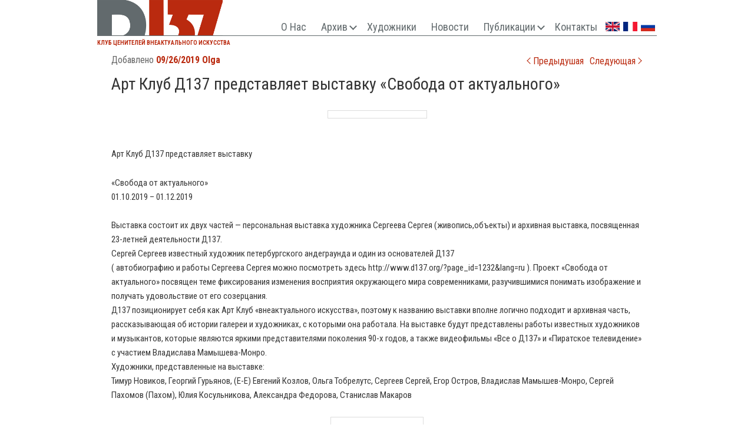

--- FILE ---
content_type: text/html; charset=UTF-8
request_url: https://www.d137.ru/?p=4072&lang=ru
body_size: 6128
content:
<!DOCTYPE html>
<!--[if IE 6]>
<html id="ie6" lang="ru-RU" xmlns:fb="http://www.facebook.com/2008/fbml" xmlns:addthis="http://www.addthis.com/help/api-spec" >
<![endif]-->
<!--[if IE 7]>
<html id="ie7" lang="ru-RU" xmlns:fb="http://www.facebook.com/2008/fbml" xmlns:addthis="http://www.addthis.com/help/api-spec" >
<![endif]-->
<!--[if IE 8]>
<html id="ie8" lang="ru-RU" xmlns:fb="http://www.facebook.com/2008/fbml" xmlns:addthis="http://www.addthis.com/help/api-spec" >
<![endif]-->
<!--[if !(IE 6) | !(IE 7) | !(IE 8)  ]><!-->
<html lang="ru-RU" xmlns:fb="http://www.facebook.com/2008/fbml" xmlns:addthis="http://www.addthis.com/help/api-spec" >
<!--<![endif]-->
<head>
<meta charset="UTF-8" />
<meta name="viewport" content="width=device-width" />
<title>Арт Клуб Д137 представляет выставку &#171;Свобода от актуального&#187; | Д137 Арт Клуб</title>
<link rel="profile" href="http://gmpg.org/xfn/11" />
<link rel="stylesheet" type="text/css" media="all" href="https://www.d137.org/wp-content/themes/twentyeleven_mod/style.css" />
<link rel="pingback" href="https://www.d137.org/xmlrpc.php" />
<!--[if lt IE 9]>
<script src="https://www.d137.org/wp-content/themes/twentyeleven_mod/js/html5.js" type="text/javascript"></script>
<![endif]-->

	  <link rel='dns-prefetch' href='//www.d137.org' />
<link rel='dns-prefetch' href='//s.w.org' />
<link rel="alternate" type="application/rss+xml" title="Д137 Арт Клуб &raquo; Лента" href="https://www.d137.org/?feed=rss2&#038;lang=ru" />
<link rel="alternate" type="application/rss+xml" title="Д137 Арт Клуб &raquo; Лента комментариев" href="https://www.d137.org/?feed=comments-rss2&#038;lang=ru" />
<link rel="alternate" type="application/rss+xml" title="Д137 Арт Клуб &raquo; Лента комментариев к &laquo;Арт Клуб Д137 представляет выставку &#171;Свобода от актуального&#187;&raquo;" href="https://www.d137.org/?feed=rss2&#038;p=4072&#038;lang=ru" />
		<script type="text/javascript">
			window._wpemojiSettings = {"baseUrl":"https:\/\/s.w.org\/images\/core\/emoji\/11\/72x72\/","ext":".png","svgUrl":"https:\/\/s.w.org\/images\/core\/emoji\/11\/svg\/","svgExt":".svg","source":{"concatemoji":"https:\/\/www.d137.org\/wp-includes\/js\/wp-emoji-release.min.js?ver=4.9.28"}};
			!function(e,a,t){var n,r,o,i=a.createElement("canvas"),p=i.getContext&&i.getContext("2d");function s(e,t){var a=String.fromCharCode;p.clearRect(0,0,i.width,i.height),p.fillText(a.apply(this,e),0,0);e=i.toDataURL();return p.clearRect(0,0,i.width,i.height),p.fillText(a.apply(this,t),0,0),e===i.toDataURL()}function c(e){var t=a.createElement("script");t.src=e,t.defer=t.type="text/javascript",a.getElementsByTagName("head")[0].appendChild(t)}for(o=Array("flag","emoji"),t.supports={everything:!0,everythingExceptFlag:!0},r=0;r<o.length;r++)t.supports[o[r]]=function(e){if(!p||!p.fillText)return!1;switch(p.textBaseline="top",p.font="600 32px Arial",e){case"flag":return s([55356,56826,55356,56819],[55356,56826,8203,55356,56819])?!1:!s([55356,57332,56128,56423,56128,56418,56128,56421,56128,56430,56128,56423,56128,56447],[55356,57332,8203,56128,56423,8203,56128,56418,8203,56128,56421,8203,56128,56430,8203,56128,56423,8203,56128,56447]);case"emoji":return!s([55358,56760,9792,65039],[55358,56760,8203,9792,65039])}return!1}(o[r]),t.supports.everything=t.supports.everything&&t.supports[o[r]],"flag"!==o[r]&&(t.supports.everythingExceptFlag=t.supports.everythingExceptFlag&&t.supports[o[r]]);t.supports.everythingExceptFlag=t.supports.everythingExceptFlag&&!t.supports.flag,t.DOMReady=!1,t.readyCallback=function(){t.DOMReady=!0},t.supports.everything||(n=function(){t.readyCallback()},a.addEventListener?(a.addEventListener("DOMContentLoaded",n,!1),e.addEventListener("load",n,!1)):(e.attachEvent("onload",n),a.attachEvent("onreadystatechange",function(){"complete"===a.readyState&&t.readyCallback()})),(n=t.source||{}).concatemoji?c(n.concatemoji):n.wpemoji&&n.twemoji&&(c(n.twemoji),c(n.wpemoji)))}(window,document,window._wpemojiSettings);
		</script>
		<style type="text/css">
img.wp-smiley,
img.emoji {
	display: inline !important;
	border: none !important;
	box-shadow: none !important;
	height: 1em !important;
	width: 1em !important;
	margin: 0 .07em !important;
	vertical-align: -0.1em !important;
	background: none !important;
	padding: 0 !important;
}
</style>
<link rel='stylesheet' id='fancybox-0-css'  href='https://www.d137.org/wp-content/plugins/nextgen-gallery/products/photocrati_nextgen/modules/lightbox/static/fancybox/jquery.fancybox-1.3.4.min.css?ver=2.2.54' type='text/css' media='all' />
<link rel='stylesheet' id='wp-lightbox-2.min.css-css'  href='https://www.d137.org/wp-content/plugins/wp-lightbox-2/styles/lightbox.min.ru_RU.css?ver=1.3.4' type='text/css' media='all' />
<link rel='stylesheet' id='SZArchiveWidget_style-css'  href='https://www.d137.org/wp-content/plugins/norman-advanced-archive-widget/styles.css?ver=4.9.28' type='text/css' media='all' />
<script type='text/javascript' src='https://www.d137.org/wp-content/plugins/norman-advanced-archive-widget/script.js?ver=4.9.28'></script>
<script type='text/javascript' src='https://www.d137.org/wp-includes/js/jquery/jquery.js?ver=1.12.4'></script>
<script type='text/javascript' src='https://www.d137.org/wp-includes/js/jquery/jquery-migrate.min.js?ver=1.4.1'></script>
<script type='text/javascript'>
/* <![CDATA[ */
var photocrati_ajax = {"url":"https:\/\/www.d137.org\/?photocrati_ajax=1","wp_home_url":"https:\/\/www.d137.org\/index.php","wp_site_url":"https:\/\/www.d137.org\/index.php","wp_root_url":"https:\/\/www.d137.org\/index.php","wp_plugins_url":"https:\/\/www.d137.org\/wp-content\/plugins","wp_content_url":"https:\/\/www.d137.org\/wp-content","wp_includes_url":"https:\/\/www.d137.org\/wp-includes\/","ngg_param_slug":"nggallery"};
/* ]]> */
</script>
<script type='text/javascript' src='https://www.d137.org/wp-content/plugins/nextgen-gallery/products/photocrati_nextgen/modules/ajax/static/ajax.min.js?ver=2.2.54'></script>
<link rel='https://api.w.org/' href='https://www.d137.org/index.php?rest_route=/' />
<link rel="EditURI" type="application/rsd+xml" title="RSD" href="https://www.d137.org/xmlrpc.php?rsd" />
<link rel="wlwmanifest" type="application/wlwmanifest+xml" href="https://www.d137.org/wp-includes/wlwmanifest.xml" /> 
<link rel='prev' title='Рекомендуем!' href='https://www.d137.org/?p=4021&lang=ru' />
<link rel='next' title='Арт Клуб Д137 принял у себя в качестве гостей участников первого Кураторского форума в Петербурге' href='https://www.d137.org/?p=4097&lang=ru' />
<meta name="generator" content="WordPress 4.9.28" />
<link rel="canonical" href="https://www.d137.org/?p=4072&#038;lang=ru" />
<link rel='shortlink' href='https://www.d137.org/?p=4072' />
<link rel="alternate" type="application/json+oembed" href="https://www.d137.org/index.php?rest_route=%2Foembed%2F1.0%2Fembed&#038;url=https%3A%2F%2Fwww.d137.org%2F%3Fp%3D4072%26lang%3Dru" />
<link rel="alternate" type="text/xml+oembed" href="https://www.d137.org/index.php?rest_route=%2Foembed%2F1.0%2Fembed&#038;url=https%3A%2F%2Fwww.d137.org%2F%3Fp%3D4072%26lang%3Dru&#038;format=xml" />

<!-- Using Simple Yearly Archive Plugin v1.2.8 | http://www.schloebe.de/wordpress/simple-yearly-archive-plugin/ // -->
<link rel="stylesheet" type="text/css" href="https://www.d137.org/wp-content/plugins/wp-recaptcha/recaptcha.css" /><!-- <meta name="NextGEN" version="2.2.54" /> -->
<style type="text/css">
.qtranxs_flag_en {background-image: url(https://www.d137.org/wp-content/plugins/qtranslate-x/flags/gb.png); background-repeat: no-repeat;}
.qtranxs_flag_ru {background-image: url(https://www.d137.org/wp-content/plugins/qtranslate-x/flags/ru.png); background-repeat: no-repeat;}
.qtranxs_flag_fr {background-image: url(https://www.d137.org/wp-content/plugins/qtranslate-x/flags/fr.png); background-repeat: no-repeat;}
</style>
<link hreflang="en" href="https://www.d137.ru/?p=4072&lang=en" rel="alternate" />
<link hreflang="ru" href="https://www.d137.ru/?p=4072&lang=ru" rel="alternate" />
<link hreflang="fr" href="https://www.d137.ru/?p=4072&lang=fr" rel="alternate" />
<link hreflang="x-default" href="https://www.d137.ru/?p=4072&lang=en" rel="alternate" />
<meta name="generator" content="qTranslate-X 3.4.6.8" />
</head>

<body class="post-template-default single single-post postid-4072 single-format-standard custom-background singular two-column left-sidebar">
<div id="page" class="hfeed">
<!-- ru -->
	<div id="branding-box" >
	<header id="branding" role="banner">

<div id="subtitle-ru">
			клуб ценителей внеактуального искусства	</div>			
			<nav id="access" role="navigation">
				
				<a id="logo-link" href="https://www.d137.org"></a>

				<div class="lang-menu-link">
					<a href="https://www.d137.ru/?p=4072&#038;lang=en">
						<div class="lang_flag en"></div>
					</a>
                                        <a href="https://www.d137.ru/?p=4072&#038;lang=fr">
                                                <div class="lang_flag fr"></div>
                                        </a>
					<a href="https://www.d137.ru/?p=4072&#038;lang=ru">
						<div class="lang_flag ru"></div>
					</a>
				</div>

				<div class="main-menu">
					<ul id="menu-main_menu_ru" class="menu"><li id="menu-item-3244" class="menu-item menu-item-type-post_type menu-item-object-page menu-item-3244"><a href="https://www.d137.org/?page_id=3242&#038;lang=ru">О Нас</a></li>
<li id="menu-item-3623" class="menu-item menu-item-type-custom menu-item-object-custom menu-item-has-children menu-item-3623"><a href="#archive">Архив</a>
<ul class="sub-menu">
	<li id="menu-item-3521" class="menu-item menu-item-type-post_type menu-item-object-page menu-item-3521"><a href="https://www.d137.org/?page_id=3489&#038;lang=ru">Выставки</a></li>
	<li id="menu-item-3520" class="menu-item menu-item-type-post_type menu-item-object-page menu-item-3520"><a href="https://www.d137.org/?page_id=3518&#038;lang=ru">Фотографии</a></li>
	<li id="menu-item-3517" class="menu-item menu-item-type-post_type menu-item-object-page menu-item-3517"><a href="https://www.d137.org/?page_id=2322&#038;lang=ru">Видео</a></li>
</ul>
</li>
<li id="menu-item-35" class="menu-item menu-item-type-post_type menu-item-object-page menu-item-35"><a href="https://www.d137.org/?page_id=33&#038;lang=ru">Художники</a></li>
<li id="menu-item-3274" class="menu-item menu-item-type-taxonomy menu-item-object-category current-post-ancestor current-menu-parent current-post-parent menu-item-3274"><a href="https://www.d137.org/?cat=7&#038;lang=ru">Новости</a></li>
<li id="menu-item-3624" class="menu-item menu-item-type-custom menu-item-object-custom menu-item-has-children menu-item-3624"><a href="#pubs">Публикации</a>
<ul class="sub-menu">
	<li id="menu-item-3619" class="menu-item menu-item-type-taxonomy menu-item-object-category menu-item-3619"><a href="https://www.d137.org/?cat=49&#038;lang=ru">Публикации о галере Д137 и об ассоциации FABLE</a></li>
	<li id="menu-item-3336" class="menu-item menu-item-type-post_type menu-item-object-page menu-item-3336"><a href="https://www.d137.org/?page_id=2322&#038;lang=ru">Видеозаписи</a></li>
	<li id="menu-item-3618" class="menu-item menu-item-type-taxonomy menu-item-object-category menu-item-3618"><a href="https://www.d137.org/?cat=50&#038;lang=ru">Публикации галереи Д137 и ассоциации FABLE</a></li>
</ul>
</li>
<li id="menu-item-27" class="menu-item menu-item-type-post_type menu-item-object-page menu-item-27"><a href="https://www.d137.org/?page_id=2&#038;lang=ru">Контакты</a></li>
</ul>				</div>

			</nav><!-- #access -->


		<div id="submenu"></div>


	</header><!-- #branding -->
	</div>


	<div id="main">

		<div id="primary">
			<div id="content" role="main">

				
					<nav id="nav-single">
						<h3 class="assistive-text">Post navigation</h3>
						<span class="nav-previous"><a href="https://www.d137.org/?p=4021&lang=ru" rel="prev"><span class="meta-nav">&larr;</span>&nbsp;Предыдушая</a></span>&nbsp;<span class="nav-next"><a href="https://www.d137.org/?p=4097&lang=ru" rel="next">Следующая&nbsp;<span class="meta-nav">&rarr;</span></a></span>
					</nav><!-- #nav-single -->

					
<article id="post-4072" class="post-4072 post type-post status-publish format-standard has-post-thumbnail hentry category-in-events category-news">
	<header class="entry-header">
		<h1 class="entry-title">Арт Клуб Д137 представляет выставку &#171;Свобода от актуального&#187;</h1>

				<div class="entry-meta">
			<span class="sep">Добавлено </span><a href="https://www.d137.org/?p=4072&#038;lang=ru" title="3:11 пп" rel="bookmark"><time class="entry-date" datetime="2019-09-26T15:11:57+00:00" pubdate>09/26/2019</time></a><span class="by-author"> <span class="sep">  </span> <span class="author vcard"><a class="url fn n" href="https://www.d137.org/?author=3&#038;lang=ru" title="View all posts by Olga" rel="author">Olga</a></span></span>		</div><!-- .entry-meta -->
			</header><!-- .entry-header -->

	<div class="entry-content">
		<p><a href="http://www.d137.org/wp-content/uploads/2019/09/IMG-3311.jpg" rel="lightbox[4072]"><img src="http://www.d137.org/wp-content/uploads/2019/09/IMG-3311-155x300.jpg" alt="" width="155" height="300" class="aligncenter size-medium wp-image-4073" srcset="http://www.d137.org/wp-content/uploads/2019/09/IMG-3311-155x300.jpg 155w, http://www.d137.org/wp-content/uploads/2019/09/IMG-3311.jpg 413w" sizes="(max-width: 155px) 100vw, 155px" /></a><br />
                                       Арт Клуб Д137 представляет выставку </p>
<p>                                               «Свобода от актуального»<br />
                                                 01.10.2019 – 01.12.2019</p>
<p>Выставка состоит их двух частей &#8212; персональная выставка художника Сергеева Сергея (живопись,объекты) и архивная выставка, посвященная 23-летней деятельности Д137.<br />
Сергей Сергеев известный художник петербургского андеграунда и один из основателей Д137<br />
( автобиографию и работы Сергеева Сергея  можно посмотреть здесь http://www.d137.org/?page_id=1232&#038;lang=ru ). Проект  «Свобода от актуального» посвящен теме фиксирования изменения восприятия окружающего мира современниками, разучившимися понимать изображение и получать удовольствие от его созерцания.<br />
Д137 позиционирует себя как Арт Клуб «внеактуального искусства», поэтому к названию выставки вполне логично подходит и архивная часть, рассказывающая об истории галереи и художниках, с которыми она работала. На выставке будут представлены работы известных художников и музыкантов, которые являются яркими представителями  поколения 90-х годов, а также видеофильмы «Все о Д137» и  «Пиратское телевидение» с участием Владислава Мамышева-Монро.<br />
Художники, представленные на выставке:<br />
Тимур Новиков, Георгий Гурьянов, (Е-Е) Евгений Козлов, Ольга Тобрелутс, Сергеев Сергей, Егор Остров, Владислав Мамышев-Монро, Сергей Пахомов (Пахом), Юлия Косульникова, Александра Федорова, Станислав Макаров</p>
<p><a href="http://www.d137.org/wp-content/uploads/2019/09/IMG-3309.jpg" rel="lightbox[4072]"><img src="http://www.d137.org/wp-content/uploads/2019/09/IMG-3309-144x300.jpg" alt="" width="144" height="300" class="aligncenter size-medium wp-image-4075" srcset="http://www.d137.org/wp-content/uploads/2019/09/IMG-3309-144x300.jpg 144w, http://www.d137.org/wp-content/uploads/2019/09/IMG-3309.jpg 432w" sizes="(max-width: 144px) 100vw, 144px" /></a></p>
			</div><!-- .entry-content -->

</article><!-- #post-4072 -->
					
				
			</div><!-- #content -->
		</div><!-- #primary -->


	</div><!-- #main -->

	<footer id="colophon" role="contentinfo">

			

			<div id="site-generator">
				<span>1996-2026</span>
			</div>
	</footer><!-- #colophon -->
</div><!-- #page -->

<!-- ngg_resource_manager_marker --><script type='text/javascript' src='https://www.d137.org/wp-includes/js/comment-reply.min.js?ver=4.9.28'></script>
<script type='text/javascript'>
/* <![CDATA[ */

var nextgen_lightbox_settings = {"static_path":"https:\/\/www.d137.org\/wp-content\/plugins\/nextgen-gallery\/products\/photocrati_nextgen\/modules\/lightbox\/static","context":"all_images_direct"};
/* ]]> */
</script>
<script type='text/javascript' src='https://www.d137.org/wp-content/plugins/nextgen-gallery/products/photocrati_nextgen/modules/nextgen_gallery_display/static/common.min.js?ver=2.2.54'></script>
<script type='text/javascript' src='https://www.d137.org/wp-content/plugins/nextgen-gallery/products/photocrati_nextgen/modules/lightbox/static/lightbox_context.min.js?ver=2.2.54'></script>
<script type='text/javascript' src='https://www.d137.org/wp-content/plugins/nextgen-gallery/products/photocrati_nextgen/modules/lightbox/static/fancybox/jquery.easing-1.3.pack.js?ver=2.2.54'></script>
<script type='text/javascript' src='https://www.d137.org/wp-content/plugins/nextgen-gallery/products/photocrati_nextgen/modules/lightbox/static/fancybox/jquery.fancybox-1.3.4.pack.js?ver=2.2.54'></script>
<script type='text/javascript' src='https://www.d137.org/wp-content/plugins/nextgen-gallery/products/photocrati_nextgen/modules/lightbox/static/fancybox/nextgen_fancybox_init.min.js?ver=2.2.54'></script>
<script type='text/javascript'>
/* <![CDATA[ */
var JQLBSettings = {"fitToScreen":"0","resizeSpeed":"400","displayDownloadLink":"0","navbarOnTop":"0","loopImages":"","resizeCenter":"","marginSize":"","linkTarget":"","help":"","prevLinkTitle":"previous image","nextLinkTitle":"next image","prevLinkText":"\u00ab Previous","nextLinkText":"Next \u00bb","closeTitle":"close image gallery","image":"Image ","of":" of ","download":"Download","jqlb_overlay_opacity":"80","jqlb_overlay_color":"#000000","jqlb_overlay_close":"1","jqlb_border_width":"10","jqlb_border_color":"#ffffff","jqlb_border_radius":"0","jqlb_image_info_background_transparency":"100","jqlb_image_info_bg_color":"#ffffff","jqlb_image_info_text_color":"#000000","jqlb_image_info_text_fontsize":"10","jqlb_show_text_for_image":"1","jqlb_next_image_title":"next image","jqlb_previous_image_title":"previous image","jqlb_next_button_image":"https:\/\/www.d137.org\/wp-content\/plugins\/wp-lightbox-2\/styles\/images\/next.gif","jqlb_previous_button_image":"https:\/\/www.d137.org\/wp-content\/plugins\/wp-lightbox-2\/styles\/images\/prev.gif","jqlb_maximum_width":"","jqlb_maximum_height":"","jqlb_show_close_button":"1","jqlb_close_image_title":"close image gallery","jqlb_close_image_max_heght":"22","jqlb_image_for_close_lightbox":"https:\/\/www.d137.org\/wp-content\/plugins\/wp-lightbox-2\/styles\/images\/closelabel.gif","jqlb_keyboard_navigation":"1","jqlb_popup_size_fix":"0"};
/* ]]> */
</script>
<script type='text/javascript' src='https://www.d137.org/wp-content/plugins/wp-lightbox-2/wp-lightbox-2.min.js?ver=1.3.4.1'></script>
<script type='text/javascript' src='https://www.d137.org/wp-includes/js/wp-embed.min.js?ver=4.9.28'></script>
<script type="text/javascript">

var addthis_config = {"data_track_clickback":true,"data_track_addressbar":false,"data_track_textcopy":false,"ui_atversion":"300"};
var addthis_product = 'wpp-3.0.2';
</script><script type="text/javascript" src="//s7.addthis.com/js/300/addthis_widget.js#pubid=54d6a82cc75d74329947af1e6ecda84a"></script><script type="text/javascript"></script><!--wp_footer-->
</body>
</html>


--- FILE ---
content_type: text/javascript
request_url: https://www.d137.org/wp-content/plugins/norman-advanced-archive-widget/script.js?ver=4.9.28
body_size: 226
content:
// $=jQuery;
// $(document).ready(function() {
// 	jQuery('li.norman-adv-archive-year a.icon').click(function() {
// 		if (jQuery(this).hasClass('more')) {
// 			jQuery(this).removeClass('more');
// 			jQuery(this).addClass('less');
// 		} else {
// 			jQuery(this).removeClass('less');
// 			jQuery(this).addClass('more');
// 		}
// 		jQuery(this).parent().children('ul').slideToggle('fast');
// 		return false;
// 	});	
// });
